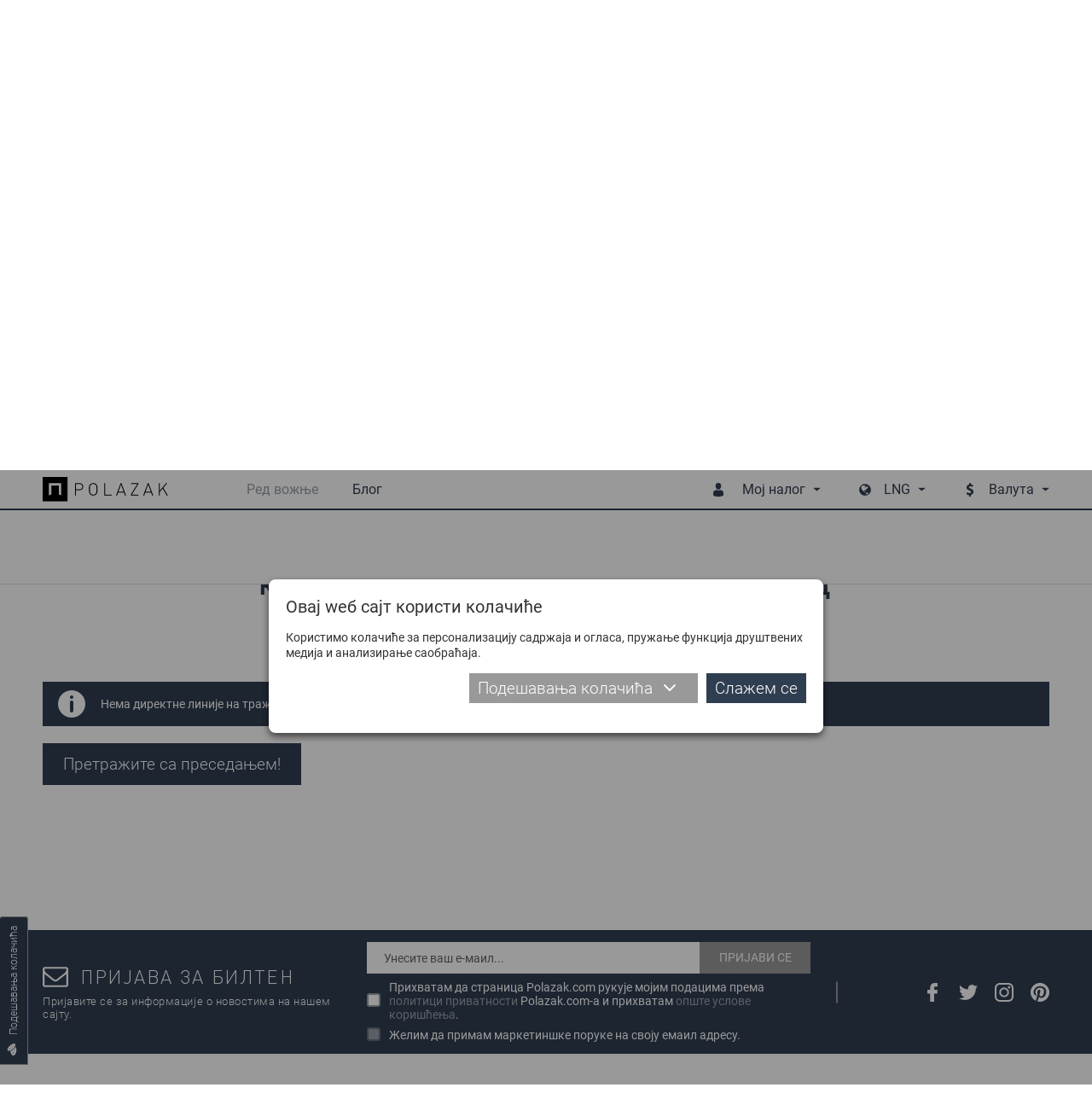

--- FILE ---
content_type: text/html; charset=utf-8
request_url: https://www.polazak.rs/ci/red-voznje/Kaona-kod-Vladimiraca-RS/Matijevac-RS/
body_size: 22462
content:
<!DOCTYPE html> <html lang="sr"> <head> <meta charset="UTF-8"> <link rel="apple-touch-icon" sizes="180x180" href="images_2018/favicons/apple-touch-icon.png?v=1.02"> <link rel="icon" type="image/png" sizes="32x32" href="images_2018/favicons/favicon-32x32.png?v=1.02"> <link rel="icon" type="image/png" sizes="16x16" href="images_2018/favicons/favicon-16x16.png?v=1.02"> <link rel="manifest" href="images_2018/favicons/site.webmanifest?v=1.02"> <link rel="mask-icon" href="images_2018/favicons/safari-pinned-tab.svg?v=1.02" color="#303e51"> <link rel="shortcut icon" href="images_2018/favicons/favicon.ico?v=1.02"> <meta name="msapplication-config" content="images_2018/favicons/browserconfig.xml?v=1.02"> <meta name="theme-color" content="#303e51"> <meta name="viewport" content="width=device-width, initial-scale=1.0, user-scalable=no" /> <base href="https://www.polazak.rs/" /> <title>Ред вожње и карте - Каона код Владимираца - Матијевац | Polazak</title> <meta name="description" content="Каона код Владимираца-Матијевац, путовање аутобусом по реду вожње превозника ." /> <link rel="schema.dcterms" href="http://purl.org/dc/terms/" /> <meta name="DC.coverage" content="Serbia" /> <meta name="DC.description" content="Polazak.rs :: Најпоузданији претраживач редова вожње, аутобуских станица, превозника и линија у домаћем и међународном саобраћају" /> <meta name="DC.format" content="text/html" /> <meta name="DC.identifier" content="http://www.polazak.rs" /> <meta name="DC.publisher" content="Polazak.rs" /> <meta name="DC.title" content="Polazak.rs :: Ажуриран аутобуски ред вожње" /> <meta name="DC.type" content="Text" /> <meta property="og:type" content="website" /> <meta property="og:title" content="Ред вожње и карте - Каона код Владимираца - Матијевац | Polazak" /> <meta property="og:site_name" content="Polazak.rs" /> <meta property="og:url" content="https://www.polazak.rs//ci/red-voznje/Kaona-kod-Vladimiraca-RS/Matijevac-RS/" /> <meta property="og:image" content="https://www.polazak.rs/images_2018/fb_default.jpg" /> <meta property="og:description" content="Каона код Владимираца-Матијевац, путовање аутобусом по реду вожње превозника ." /> <meta property="fb:app_id" content="578588615574625"/> <meta name='B-verify' content='26b1e6b760508ae099853f167ee4318f93ba8230' /> <meta name="p:domain_verify" content="e42a816e6bd5c5b69752285d0c1490d5" /> <meta name="author" content="Rail Estate d.o.o." /> <meta http-equiv="cache-control" content="Private"> <meta itemscope itemtype="http://schema.org/Website" /> <meta itemprop="name" content="Ред вожње и карте - Каона код Владимираца - Матијевац | Polazak"> <meta itemprop="description" content="Каона код Владимираца-Матијевац, путовање аутобусом по реду вожње превозника ."> <meta itemprop="image" content="https://www.polazak.rs/images_2018/fb_default.jpg"> <meta itemprop="url" content="https://www.polazak.rs//ci/red-voznje/Kaona-kod-Vladimiraca-RS/Matijevac-RS/" /> <link rel="canonical" href="https://www.polazak.rs/ci/red-voznje/Kaona-kod-Vladimiraca-RS/Matijevac-RS/" /> <link rel="alternate" href="https://www.polazak.rs/sr/" hreflang="sr" /> <link rel="alternate" href="https://www.polazak.rs/hu/" hreflang="hu" /> <link rel="alternate" href="https://www.polazak.com/en/" hreflang="en" /> <link rel="alternate" href="https://www.polazak.rs/ci/red-voznje/Kaona-kod-Vladimiraca-RS/Matijevac-RS/" hreflang="sr-rs" /> <style type="text/css">
                html{-webkit-box-sizing:border-box}button,input{overflow:visible}.slick-track:after{clear:both}.slick-loading .slick-slide,.slick-track .slick-loading .slick-track{visibility:hidden}body{-moz-osx-font-smoothing:grayscale}.slick-dots,nav ul,ul{list-style:none}.plain-text--col-2 p{-webkit-column-break-inside:avoid;break-inside:avoid}.hero__tabs{-webkit-box-orient:vertical;-webkit-box-direction:normal}.cols{display:-webkit-box;display:-ms-flexbox;display:flex;-ms-flex-wrap:wrap;flex-wrap:wrap;margin-left:-15px;margin-right:-15px}.cols--gutter-25{margin-right:-25px;margin-left:-25px}.cols--gutter-25>[class*=col-]{padding-right:25px;padding-left:25px}.col-md-6{position:relative;width:100%;min-height:1px;padding-right:15px;padding-left:15px}@media (min-width:768px){.col-md-6{-webkit-box-flex:0;-ms-flex:0 0 50%;flex:0 0 50%;max-width:50%}}*,::after,::before{background-repeat:no-repeat}::after,::before{text-decoration:inherit;vertical-align:inherit}html{box-sizing:border-box;font-family:sans-serif;line-height:1.5;-ms-text-size-adjust:100%;-webkit-text-size-adjust:100%}header,nav,section{display:block}body,button,input,select{margin:0}h1{font-size:2em}a{background-color:transparent;-webkit-text-decoration-skip:objects}strong{font-weight:bolder}img,svg{vertical-align:middle}img{border-style:none}svg{fill:currentColor}svg:not(:root){overflow:hidden}button,input,select{background-color:transparent;color:inherit;font-size:inherit;line-height:inherit}button,select{text-transform:none}[type=submit],button,html [type=button]{-webkit-appearance:button}[type=button]::-moz-focus-inner,[type=submit]::-moz-focus-inner,button::-moz-focus-inner{border-style:none;padding:0}[type=button]:-moz-focusring,[type=submit]:-moz-focusring,button:-moz-focusring{outline:ButtonText dotted 1px}[type=checkbox]{-webkit-box-sizing:border-box;box-sizing:border-box;padding:0}::-webkit-file-upload-button{-webkit-appearance:button;font:inherit}a,button,input,label,select{-ms-touch-action:manipulation;touch-action:manipulation}.slick-list,.slick-slider,.slick-track{display:block;position:relative}@-webkit-keyframes loadingRotate{from{-webkit-transform:translate3d(-50%,-50%,0) rotate(0) scale(1);transform:translate3d(-50%,-50%,0) rotate(0) scale(1)}to{-webkit-transform:translate3d(-50%,-50%,0) rotate(360deg) scale(1);transform:translate3d(-50%,-50%,0) rotate(360deg) scale(1)}}@keyframes loadingRotate{from{-webkit-transform:translate3d(-50%,-50%,0) rotate(0) scale(1);transform:translate3d(-50%,-50%,0) rotate(0) scale(1)}to{-webkit-transform:translate3d(-50%,-50%,0) rotate(360deg) scale(1);transform:translate3d(-50%,-50%,0) rotate(360deg) scale(1)}}.slick-slider{-ms-touch-action:pan-y;touch-action:pan-y}.slick-slider .slick-list,.slick-slider .slick-track{-webkit-transform:translate3d(0,0,0);transform:translate3d(0,0,0)}.slick-list{margin:0;overflow:hidden;padding:0}.slick-list:focus{outline:0}.slick-track{top:0;left:0}.slick-track:after,.slick-track:before{content:'';display:table}.slick-slide{float:left;height:100%;min-height:1px}.slick-slide img{display:block}.slick-vertical .slick-slide{display:block;height:auto}.slick-arrow.slick-hidden{display:none}.slick-arrow,.slick-dots{display:block;position:absolute}.slick-arrow{background:0 0;border:none;color:#303e51;line-height:0;opacity:1;outline:0;padding:0;top:50%;-webkit-transform:translate(0,-50%);-ms-transform:translate(0,-50%);transform:translate(0,-50%);z-index:1}.slick-arrow .icon{width:47px;height:47px}.slick-arrow:focus,.slick-arrow:hover{background:0 0;outline:0}.slick-arrow.slick-disabled{opacity:.25}.slick-prev{left:-62px}.slick-next{right:-62px}.slick-dots{margin:0;padding:0 20px;bottom:4px;text-align:center;width:100%}.slick-dots li{display:inline-block;margin:0 3px 6px;padding:0;position:relative}.slick-dots button{background:#bbb;border:0;border-radius:50%;color:transparent;display:block;outline:0;width:12px;height:12px}.slick-dots button:focus,.slick-dots button:hover{background-color:#838b97;outline:0}.slick-dots li.slick-active button{background-color:#303e51}body{color:#333}button,ul{padding:0}h1,p,ul{margin:0}*,::after,::before{-webkit-box-sizing:border-box;box-sizing:border-box}:focus{outline:0}body{background:#fff;font:500 14px Roboto,sans-serif;overflow-x:hidden;padding-top:75px;-webkit-font-smoothing:antialiased}@media (max-width:1209px){body{padding-top:50px;padding-bottom:50px}}.body-wrapper{overflow-x:hidden;width:100%}a{color:#303e51;text-decoration:none}button,input,select{font-family:Roboto,sans-serif}.icon{display:inline-block;width:16px;height:16px;vertical-align:middle}input:-webkit-autofill{background-color:#fff!important;background-image:none!important;color:#000!important}.block__title,.dropdown__item{text-transform:uppercase}@media (min-width:1210px){.desktop-hide{display:none!important}.mobile-hide{display:block}}@media (max-width:1209px){.desktop-hide{display:block}.mobile-hide{display:none!important}}.dropdown__label--with-arrow::after,.dropdown__menu::before,.loading::after{content:''}.page-wrapper{margin:0 auto;min-width:320px;max-width:1180px;padding:0 20px;position:relative}@media (min-width:1210px){.page-wrapper{padding:0;width:1180px}}.mb-0{margin-bottom:0!important}.pt-30{padding-top:30px!important}.button{background-color:#303e51;border:none;color:#fff;display:inline-block;font-size:19px;font-weight:300;line-height:25px;padding:12px 24px}.button .icon{margin-right:16px;width:16px;height:16px;-webkit-transform:translateY(-2px);-ms-transform:translateY(-2px);transform:translateY(-2px)}.button::before{border:2px solid rgba(255,255,255,.4);border-left:2px solid #fff;border-radius:50%;content:'';opacity:0;position:absolute;top:50%;right:10px;width:20px;height:20px;-webkit-transform-origin:center center;-ms-transform-origin:center center;transform-origin:center center;-webkit-transform:translate3d(-50%,-50%,0) rotate(0) scale(0);transform:translate3d(-50%,-50%,0) rotate(0) scale(0)}.dropdown,.dropdown__label{position:relative}.dropdown__label{-webkit-box-align:center;-ms-flex-align:center;align-items:center;background:0 0;border:none;color:#303e51;display:-webkit-box;display:-ms-flexbox;display:flex;font-size:16px;line-height:20px;padding:8px 14px 9px;white-space:nowrap}.dropdown__label--with-arrow{padding-right:18px}.dropdown__label--with-arrow::after{position:absolute;top:50%;right:0;-webkit-transform:translateY(-50%);-ms-transform:translateY(-50%);transform:translateY(-50%);height:0;width:0;border-left:4.5px solid transparent;border-right:4.5px solid transparent;border-top:4.5px solid #303e51}.dropdown__menu{background-color:#303e51;border:none;display:none;position:absolute;top:100%;left:50%;-webkit-transform:translateX(-50%);-ms-transform:translateX(-50%);transform:translateX(-50%);width:200px;z-index:16}.dropdown__menu::before{position:absolute;top:0;left:50%;-webkit-transform:translateX(-50%);-ms-transform:translateX(-50%);transform:translateX(-50%);height:0;width:0;border-left:3.5px solid transparent;border-right:3.5px solid transparent;border-top:3.5px solid #fff}.dropdown__menu--auto-width{width:auto}.dropdown__item{background-color:transparent;color:#fff;display:block;font-size:14px;line-height:18px;padding:8px 14px;text-align:center}.dropdown__item:first-child{padding-top:22px}.dropdown__item:last-child{padding-bottom:14px}.overlay__close{display:none}@media (max-width:1209px){.overlay__close{background-color:#303e51;border:none;display:block;padding:0;position:absolute;top:0;right:0;width:40px;height:40px;text-align:center}.overlay__close .icon{color:#fff;margin:12px;width:16px;height:16px}}.loading{min-height:120px;position:relative}.loading::after{-webkit-animation:loadingRotate 1s infinite linear;animation:loadingRotate 1s infinite linear;border:8px solid #333;border-left:8px solid #989fa8;border-radius:50%;position:absolute;top:50%;left:50%;width:100px;height:100px}.loading>*{display:none!important}@media screen and (-webkit-min-device-pixel-ratio:0){.form__control,input,select{font-size:16px}}.form{width:100%}.form__item{margin-bottom:20px;position:relative}.form__icon{color:#999;position:absolute;top:50%;left:30px;-webkit-transform:translate(-50%,-50%);-ms-transform:translate(-50%,-50%);transform:translate(-50%,-50%);z-index:1}.form__control{position:relative}.form__icon .icon{width:20px;height:20px}.form__label{color:#333;display:block;font-size:14px;line-height:22px;margin-bottom:4px;width:100%}.form__label--field{margin-bottom:0;padding:14px 0}@media (max-width:767px){.form__icon{left:28px}.form__label--field{padding:9px 0}}.form__control{background:#fff;border:1px solid #ccc;color:#333;font-size:16px;font-weight:300;padding:0 16px;width:100%;height:50px}.form__control::-webkit-input-placeholder{color:#333}.form__control::-moz-placeholder{color:#333}.form__control:-moz-placeholder{color:#333}.form__control:-ms-input-placeholder{color:#333}@media (max-width:767px){.form__control{font-size:14px;height:40px;padding:0 16px}}.form__control--with-icon{padding-left:52px}.form input[type=checkbox]{vertical-align:middle}@media (max-width:767px){.form__control--with-icon{padding-left:48px}.form__item{margin-bottom:14px}}.block{padding-top:calc(30px + 40 * ((100vw - 320px)/ 890));padding-bottom:calc(30px + 40 * ((100vw - 320px)/ 890))}@media (max-width:320px){.block{padding-top:30px;padding-bottom:30px}}@media (min-width:1210px){.block{padding-top:70px;padding-bottom:70px}}.block__title{color:#303e51;font-size:calc(20px + 8 * ((100vw - 320px)/ 890));font-weight:800;letter-spacing:calc(2.1px + .7 * ((100vw - 320px)/ 890));line-height:1.2;margin-bottom:calc(1.5em + .8 * ((100vw - 320px)/ 890));text-align:center}@media (max-width:320px){.block__title{font-size:20px;letter-spacing:2.1px;margin-bottom:1.5em}}@media (min-width:1210px){.block__title{font-size:28px;letter-spacing:2.8px;margin-bottom:2.3em}}.block__title-text{display:inline-block;font-family:inherit;font-size:inherit;font-weight:inherit;position:relative}.plain-text{color:#303e51;font-size:calc(14px + 2 * ((100vw - 320px)/ 890));line-height:1.44}@media (max-width:320px){.plain-text{font-size:14px}}@media (min-width:1210px){.plain-text{font-size:16px}}.plain-text--col-2{-webkit-columns:560px 2;columns:560px 2;-webkit-column-gap:48px;column-gap:48px}.plain-text>*{margin-bottom:23px}.plain-text>:last-child{margin-bottom:0;padding-bottom:0}.plain-text--text-justify p{text-align:justify}.plain-text strong{font-size:18px;font-weight:800}@media (min-width:1210px){.header{background-color:#fff;position:fixed;top:0;left:0;width:100%;z-index:10}.header::after{background-color:#303e51;content:'';position:absolute;bottom:3px;left:0;width:100%;height:2px}.header .page-wrapper{-webkit-box-align:center;-ms-flex-align:center;align-items:center;display:-webkit-box;display:-ms-flexbox;display:flex;height:75px;padding-bottom:5px}.header__logo{display:block;width:153px;height:30px}.header__logo img{display:block;max-width:100%;max-height:100%}.header__badge{display:none}.header__mobile-dropdown,.header__mobile-wrapper{display:-webkit-box;display:-ms-flexbox;display:flex}.header__menu{color:#303e51;margin-left:auto}.header__menu--currencies,.header__menu--languages{margin-left:30px}.header__menu-label{color:#303e51;font-size:16px;line-height:20px;padding-top:25px;padding-bottom:25px;position:relative}.header__menu-label .icon{margin-right:20px;width:16px;height:16px}.header__menu-dropdown{padding:14px 0 6px}}@media (max-width:1209px){.header{background-color:#fff;border-bottom:1px solid #ddd;position:fixed;top:0;left:0;width:100%;z-index:10}.header .page-wrapper{-webkit-box-align:center;-ms-flex-align:center;align-items:center;display:-webkit-box;display:-ms-flexbox;display:flex;height:50px;-webkit-box-pack:center;-ms-flex-pack:center;justify-content:center}.header__logo img{height:30px}.header__badge{background-color:transparent;border:none;color:#303e51;height:50px;padding:11px;text-align:center}.header__badge--nav{padding:10px 14px;position:absolute;top:0;left:0}.header__badge--nav-right{padding:10px 7px;position:absolute;top:0;right:0}.header__badge .icon{width:22px;height:22px}.header__mobile-dropdown{background-color:rgba(48,62,81,.97);position:absolute;top:0;right:0;width:100%}.header__menu{background-color:transparent;display:-webkit-box;display:-ms-flexbox;display:flex;-webkit-box-pack:end;-ms-flex-pack:end;justify-content:flex-end}.header__menu--languages{margin-top:4px}.header__menu-label{display:none}.header__menu-dropdown{background-color:transparent;display:-webkit-box!important;display:-ms-flexbox!important;display:flex!important;-ms-flex-wrap:wrap;flex-wrap:wrap;opacity:1!important;position:static;-webkit-transform:translateX(0);-ms-transform:translateX(0);transform:translateX(0)}.header__menu-dropdown::before{display:none}.header__menu-dropdown .dropdown__item{-webkit-box-align:center;-ms-flex-align:center;align-items:center;display:-webkit-box;display:-ms-flexbox;display:flex;text-transform:none}.header__menu-dropdown .dropdown__item:first-child{padding-top:8px}.header__menu-dropdown .dropdown__item:last-child{padding-bottom:8px}}@media (min-width:1210px){.nav,.nav-wrapper{display:-webkit-box;display:-ms-flexbox}.nav-wrapper{-webkit-box-align:center;-ms-flex-align:center;align-items:center;display:flex}.nav{display:flex;margin-left:66px}.nav>ul{display:-webkit-box;display:-ms-flexbox;display:flex}.nav>ul>li{margin:0 20px;position:relative}.nav>ul>li>a{color:#303e51;display:block;font-size:16px;line-height:20px;padding:25px 0;position:relative}.nav>ul>li.selected>a{color:#989fa8}.nav .subnav,.nav>ul>li .icon{display:none}.nav .subnav{background-color:#303e51;min-width:140px;position:absolute;top:100%;left:50%;-webkit-transform:translateX(-50%);-ms-transform:translateX(-50%);transform:translateX(-50%);width:100%;z-index:20}.nav .subnav::before{content:'';position:absolute;top:0;left:50%;-webkit-transform:translateX(-50%);-ms-transform:translateX(-50%);transform:translateX(-50%);height:0;width:0;border-left:3.5px solid transparent;border-right:3.5px solid transparent;border-top:3.5px solid #fff}.nav .subnav a,.nav .subnav li{position:relative}.nav .subnav li:first-child>a{padding-top:22px}.nav .subnav li:last-child>a{padding-bottom:22px}.nav .subnav a{background-color:transparent;color:#fff;display:block;font-size:14px;line-height:18px;padding:8px 10px;text-align:center;text-transform:uppercase}}@media (max-width:1209px){.nav-overlay.nav-overlay{background-color:transparent;display:none;top:50px;bottom:0;height:auto}.nav-overlay.nav-overlay .overlay__close{display:none}.nav-wrapper{background-color:rgba(48,62,81,.97);max-width:405px;padding:8px 0;overflow-y:auto;width:68%;height:100%}.nav ul>li{display:block}.nav ul>li>a{-webkit-box-align:center;-ms-flex-align:center;align-items:center;border:none;color:#fff;display:-webkit-box;display:-ms-flexbox;display:flex;font-size:16px;font-weight:300;line-height:20px;padding:8px 14px;position:relative;text-align:left;width:100%}.nav ul>li .icon{padding:0 15px 0 0;width:54px}}@media (max-width:1209px) and (min-width:420px){.nav ul>li .icon{padding:0 29px 0 14px;width:82px}}@media (max-width:1209px){.nav ul>li.selected>a{background-color:#fff;color:#303e51}.nav .subnav{border:none;display:none;width:100%}.nav .subnav li{width:100%}.nav .subnav li a{padding-left:82px}.nav-right-overlay.nav-right-overlay{background-color:transparent;display:none;top:50px;bottom:0;height:auto}}.cookies__text{margin-bottom:10px;font-size:14px;line-height:18px}@media (max-width:539px){.cookies__text{font-size:13px;line-height:17px;margin-bottom:2px}}.cookies__tab-link--right{margin-left:auto}.cookies__details{display:none;margin-top:10px}.cookies__tabs-header{display:-webkit-box;display:-ms-flexbox;display:flex;-ms-flex-wrap:wrap;flex-wrap:wrap;margin-bottom:5px}.cookies__tab-link{color:#303e51;padding:5px 10px;position:relative;width:50%}.cookies__tab-link--selected{background-color:#fff;border:1px solid #aaa}@media (min-width:1024px){.cookies__tabs-header{border-bottom:1px solid #aaa;margin-bottom:0}.cookies__tab-link--selected{border-width:1px 1px 0}.cookies__tab-link--selected::after{background-color:#fff;content:'';position:absolute;bottom:-1px;left:0;width:100%;height:1px}}@media (min-width:540px){.cookies__tab-link{width:33.3333%}}.cookies__tabs{background-color:#fff;border:1px solid #aaa}@media (min-width:1024px){.cookies__tab-link{padding:10px 14px;width:auto}.cookies__tabs{border-width:0 1px 1px}}.cookies__tab{display:none;max-height:200px;overflow:auto;padding:10px 15px}.cookies__tab .plain-text{color:#333;line-height:22px}.cookies__tab .plain-text>*{margin-bottom:10px}.cookies__tab .plain-text>:last-child{margin-bottom:0;padding-bottom:0}.cookies__updated{margin-top:10px;text-align:right}.cookies__show-panel{-webkit-box-align:center;-ms-flex-align:center;align-items:center;border:1px solid #989fa8;border-width:1px 1px 1px 0;border-radius:0 3px 3px 0;display:-webkit-box;display:-ms-flexbox;display:flex;font-size:12px;line-height:16px;padding:8px 10px;position:fixed;bottom:60px;left:0;z-index:9}.cookies__show-panel .icon{margin-left:0;margin-right:10px;width:14px;height:14px}@media (min-width:1210px){.cookies__show-panel{border-width:0 1px 1px;-webkit-transform-origin:top left;-ms-transform-origin:top left;transform-origin:top left;-webkit-transform:rotate(-90deg) translateX(-70px);-ms-transform:rotate(-90deg) translateX(-70px);transform:rotate(-90deg) translateX(-70px)}}@media (max-width:1209px){.cookies__show-panel{padding:6px 4px 4px 2px;bottom:27px}.cookies__show-panel .icon{margin-right:0}.cookies__show-panel-text{display:none}}.cookies__list{display:-webkit-box;display:-ms-flexbox;display:flex;-ms-flex-wrap:wrap;flex-wrap:wrap;margin-bottom:-14px}.destinations__param:last-child .destinations__param-key,.destinations__param:last-child .destinations__param-value,.hero__tab{border-bottom:none}.hero__wrapper{display:-webkit-box;display:-ms-flexbox}.cover{position:relative}.cover__bg{position:absolute;top:0;left:0;width:100%;height:528px}.cover__bg img{display:block;-o-object-fit:cover;object-fit:cover;font-family:"object-fit: cover";width:100%;height:100%}.hero__tab,.hero__title{font-family:DinPro,sans-serif;text-transform:uppercase}@media (max-width:1209px){.cover__bg{height:160px}}.hero{padding:100px 0;position:relative}.hero__title{color:#303e51;font-size:20px;font-weight:800;letter-spacing:2px;line-height:26px;margin-bottom:25px;text-align:center;width:100%}@media (min-width:768px){.hero__title{display:none}}.hero__wrapper{background-color:#fff;display:flex}.hero__tab,.hero__tabs{display:-webkit-box;display:-ms-flexbox}.hero__tabs{display:flex;-ms-flex-direction:column;flex-direction:column;-webkit-box-pack:center;-ms-flex-pack:center;justify-content:center;margin-bottom:0;padding:10px 40px 10px 10px;width:27.62712%}.hero__tab{-webkit-box-align:center;-ms-flex-align:center;align-items:center;background-color:#303e51;color:#fff;display:flex;-webkit-box-pack:center;-ms-flex-pack:center;justify-content:center;font-size:17px;font-weight:500;line-height:21px;margin:0 0 1px;padding:40px 15px}.destinations__params,.hero__content{-webkit-box-align:center;display:-webkit-box;display:-ms-flexbox}.hero__tab--selected{background-color:#fff;color:#303e51}.hero__content{-ms-flex-align:center;align-items:center;display:flex;margin-left:auto;padding:30px 50px 30px 0;width:72.37288%}.hero__form{width:auto}.hero__form .form__item{margin-bottom:40px}.hero__switch{color:#aaa;position:absolute;top:50%;right:-35px;-webkit-transform:translateY(-50%);-ms-transform:translateY(-50%);transform:translateY(-50%);z-index:1}.hero__switch .icon{width:19px;height:19px}.hero__button{width:100%}@media (max-width:1209px){.hero{padding-top:140px;padding-bottom:30px}.hero .page-wrapper{padding-top:35px}.hero__tabs{display:none}.hero__content{padding:20px 20px 0;width:100%}.hero__form .form__item{margin-bottom:10px}}@media (max-width:767px){.hero{padding-top:130px}.hero .page-wrapper{padding-top:35px}.hero__content{display:-webkit-box!important;display:-ms-flexbox!important;display:flex!important;-ms-flex-wrap:wrap;flex-wrap:wrap;-webkit-box-pack:center;-ms-flex-pack:center;justify-content:center}.hero__form{max-width:90%}.hero__switch{top:calc(100% + 5px);right:-25px;-webkit-transform:translateY(-50%) rotate(90deg);-ms-transform:translateY(-50%) rotate(90deg);transform:translateY(-50%) rotate(90deg)}.hero__cb{margin-bottom:6px!important;text-align:center}}@media (max-width:419px){.hero__form{max-width:none}}.destinations__list{margin:0 -25px}.destinations__item{margin:0 25px;position:relative}.destinations__image{position:relative;width:360px;height:213px}.destinations__image img{display:block;-o-object-fit:cover;object-fit:cover;font-family:"object-fit: cover";width:100%;height:100%}.destinations__image--no-pic{background-color:#eee}.destinations__image--no-pic img{-o-object-fit:scale-down;object-fit:scale-down;font-family:"object-fit: scale-down"}.destinations__cart,.destinations__price{font-family:DinPro,sans-serif}.destinations__params{-ms-flex-align:center;align-items:center;background-color:rgba(48,62,81,.9);display:flex;-ms-flex-wrap:wrap;flex-wrap:wrap;opacity:0;padding:15px 30px;position:absolute;top:0;left:0;width:100%;height:100%}.destinations__content,.destinations__param{-webkit-box-align:center;display:-webkit-box;display:-ms-flexbox}.destinations__param{-ms-flex-align:center;align-items:center;color:#fff;display:flex;font-size:14px;font-weight:300;line-height:18px;width:100%}.destinations__param-key,.destinations__param-value{border-bottom:1px solid #888;padding:6px 0}.destinations__param-key{-webkit-box-flex:0;-ms-flex:0 0 98px;flex:0 0 98px}.destinations__param-value{-webkit-box-flex:0;-ms-flex:0 0 192px;flex:0 0 192px;margin-left:auto}.destinations__content{-ms-flex-align:center;align-items:center;background-color:#f7f7f7;display:flex}.destinations__to-cart{display:-webkit-box;display:-ms-flexbox}.destinations__location{padding:10px 16px;width:232px}.destinations__to{color:#303e51;font-size:16px;font-weight:800;line-height:24px;padding:3px 0;text-transform:uppercase}.destinations__from{color:#999;font-size:14px;font-weight:300;line-height:20px;padding:3px 0}.destinations__from .icon{margin-right:10px;width:16px;height:16px}.destinations__cart{background-color:#303e51;color:#fff;margin-left:auto;padding:20px 22px;text-align:right}.destinations__price{color:#fff;font-size:15px;font-weight:800;margin-bottom:10px;text-transform:uppercase}.destinations__price span{font-weight:300}.destinations__to-cart{-webkit-box-align:center;-ms-flex-align:center;align-items:center;border:none;display:flex;font-size:13px;font-weight:300;text-transform:uppercase}.destinations__to-cart .icon{margin-right:10px;width:12px;height:12px}
    </style> <link rel="preload" href="fonts/roboto-bold.woff2" as="font" type="font/woff2" crossorigin="anonymous"> <link rel="preload" href="css_2018/main.min.css?v=1.44" as="style" onload="this.rel='stylesheet'" /> <noscript> <link rel="stylesheet" href="css_2018/main.min.css?v=1.44" /> </noscript> <script>
    /*! loadCSS. [c]2017 Filament Group, Inc. MIT License */
    !function(a){"use strict";var b=function(b,c,d){function e(a){return h.body?a():void setTimeout(function(){e(a)})}function f(){i.addEventListener&&i.removeEventListener("load",f),i.media=d||"all"}var g,h=a.document,i=h.createElement("link");if(c)g=c;else{var j=(h.body||h.getElementsByTagName("head")[0]).childNodes;g=j[j.length-1]}var k=h.styleSheets;i.rel="stylesheet",i.href=b,i.media="only x",e(function(){g.parentNode.insertBefore(i,c?g:g.nextSibling)});var l=function(a){for(var b=i.href,c=k.length;c--;)if(k[c].href===b)return a();setTimeout(function(){l(a)})};return i.addEventListener&&i.addEventListener("load",f),i.onloadcssdefined=l,l(f),i};"undefined"!=typeof exports?exports.loadCSS=b:a.loadCSS=b}("undefined"!=typeof global?global:this);
    /*! loadCSS rel=preload polyfill. [c]2017 Filament Group, Inc. MIT License */
    !function(a){if(a.loadCSS){var b=loadCSS.relpreload={};if(b.support=function(){try{return a.document.createElement("link").relList.supports("preload")}catch(b){return!1}},b.poly=function(){for(var b=a.document.getElementsByTagName("link"),c=0;c<b.length;c++){var d=b[c];"preload"===d.rel&&"style"===d.getAttribute("as")&&(a.loadCSS(d.href,d,d.getAttribute("media")),d.rel=null)}},!b.support()){b.poly();var c=a.setInterval(b.poly,300);a.addEventListener&&a.addEventListener("load",function(){b.poly(),a.clearInterval(c)}),a.attachEvent&&a.attachEvent("onload",function(){a.clearInterval(c)})}}}(this);
    </script> </head> <body class="desktop-view"> <div class="body-wrapper js-body-wrapper"> <header class="header"> <div class="page-wrapper"> <button type="button" class="header__badge header__badge--nav js-toggle-mobile-nav"><svg class="icon icon--menu"><title>Meni</title><use xlink:href="images_2018/icons.svg?v=1.04#menu"></use></svg></button> <a href="./ci/" class="header__logo"> <img src="images_2018/polazak_logo.svg" alt="Polazak" /> </a> <div class="mobile-overlay nav-overlay js-nav-overlay"> <button type="button" class="overlay__close js-overlay-close"><svg class="icon icon--cross"><title>Zatvaranje</title><use xlink:href="images_2018/icons.svg?v=1.04#cross"></use></svg></button> <div class="nav-wrapper js-nav-wrapper"> <nav class="nav js-nav"> <ul> <li class="js-mobile-nav-item selected"><a href="./ci/"><svg class="icon icon--search"><use xlink:href="images_2018/icons.svg?v=1.04#search"></use></svg>Ред вожње</a></li> <li class="desktop-hide js-mobile-nav-item"><a href="./ci/stanice/"><svg class="icon icon--pin"><use xlink:href="images_2018/icons.svg?v=1.04#pin"></use></svg>Станице</a></li> <li class="desktop-hide js-mobile-nav-item"><a href="./ci/prevoznici/"><svg class="icon icon--briefcase"><use xlink:href="images_2018/icons.svg?v=1.04#briefcase"></use></svg>Превозници</a></li> <li class="desktop-hide js-mobile-nav-item"><a href="javascript: void(0);" class="js-trigger-modal" data-modal-href="index.php?p=login"><svg class="icon icon--key"><use xlink:href="images_2018/icons.svg?v=1.04#key"></use></svg>Пријављивање</a></li> <li class="desktop-hide js-mobile-nav-item"><a href="javascript: void(0);" class="js-trigger-modal" data-modal-href="index.php?p=registration"><svg class="icon icon--user-plus"><use xlink:href="images_2018/icons.svg?v=1.04#user-plus"></use></svg>Регистрација</a></li> <li class="js-mobile-nav-item"><a href="./ci/blog/"><svg class="icon icon--script"><use xlink:href="images_2018/icons.svg?v=1.04#script"></use></svg>Блог</a></li> <li class="desktop-hide js-mobile-nav-item"><a href="./ci/a/O-nama/"><svg class="icon icon--blog"><use xlink:href="images_2018/icons.svg?v=1.04#blog"></use></svg>О нама</a></li> <li class="mobile-show js-mobile-nav-item"><a href="./ci/a/Kontakt/"><svg class="icon icon--mail"><use xlink:href="images_2018/icons.svg?v=1.04#mail"></use></svg>Контакт</a></li> <li class="desktop-hide js-mobile-nav-item"><a href="./ci/a/Uslovi-koriscenja/"><svg class="icon icon--copy"><use xlink:href="images_2018/icons.svg?v=1.04#copy"></use></svg>Услови коришћења</a></li> <li class="desktop-hide js-mobile-nav-item"><a href="./ci/a/Politika-privatnosti/"><svg class="icon icon--padlock"><use xlink:href="images_2018/icons.svg?v=1.04#padlock"></use></svg>Политика приватности</a></li> <li class="desktop-hide mobile-hide"> <a href="javascript:void(0);">Informacije o zaštiti privatnosti</a> <div class="subnav js-subnav"> <ul> <li><a href="./ci/a/Uslovi-koriscenja/">Услови коришћења</a></li> <li><a href="./ci/a/Politika-privatnosti/">Политика приватности</a></li> </ul> </div> </li> </ul> </nav> </div> </div> <div class="header__menu dropdown js-dropdown-toggle mobile-hide"> <a href="javascript: void(0);" class="header__menu-label dropdown__label dropdown__label--with-arrow"><svg class="icon icon--user"><use xlink:href="images_2018/icons.svg?v=1.04#user"></use></svg>Мој налог</a> <div class="header__menu-dropdown dropdown__menu js-dropdown-menu"> <a href="javascript:void(0);" class="dropdown__item js-trigger-modal" data-modal-href="index.php?p=login">Пријављивање</a> <a href="javascript:void(0);" class="dropdown__item js-trigger-modal" data-modal-href="index.php?p=registration">Регистрација</a> </div> </div> <div class="mobile-overlay header__mobile-wrapper nav-right-overlay js-nav-right-overlay"> <div class="header__mobile-dropdown js-nav-right"> <div class="header__menu header__menu--languages dropdown js-dropdown-toggle"> <div class="header__menu-label dropdown__label dropdown__label--with-arrow"><svg class="icon icon--globe"><use xlink:href="images_2018/icons.svg?v=1.04#globe"></use></svg>LNG</div> <div class="header__menu-dropdown dropdown__menu dropdown__menu--auto-width js-dropdown-menu"> <a href="https://www.polazak.rs/sr/" class="dropdown__item header__menu-item flag flag-sr">Srpski</a> <a href="https://www.polazak.rs/hu/" class="dropdown__item header__menu-item flag flag-hu">Magyar</a> <a href="https://www.polazak.com/en/" class="dropdown__item header__menu-item flag flag-en">English</a> <a href="https://www.polazak.rs/ci/" class="dropdown__item header__menu-item header__menu-item--selected flag flag-ci">Српски</a> </div> </div> <div class="header__menu header__menu--currencies dropdown js-dropdown-toggle"> <div class="header__menu-label dropdown__label dropdown__label--with-arrow"><svg class="icon icon--dollar"><use xlink:href="images_2018/icons.svg?v=1.04#dollar"></use></svg>Валута</div> <div class="header__menu-dropdown dropdown__menu dropdown__menu--auto-width js-dropdown-menu"> <a href="javascript:void(0);" id="exchange_RSD" class="dropdown__item header__menu-item header__menu-item--selected js-change-rate">RSD</a> <a href="javascript:void(0);" id="exchange_EUR" class="dropdown__item header__menu-item js-change-rate">EUR</a> <a href="javascript:void(0);" id="exchange_CHF" class="dropdown__item header__menu-item js-change-rate">CHF</a> <a href="javascript:void(0);" id="exchange_USD" class="dropdown__item header__menu-item js-change-rate">USD</a> </div> </div> </div> </div> <button type="button" class="header__badge header__badge--nav-right js-toggle-mobile-nav-right"><svg class="icon icon--menu-dots"><title>Meni</title><use xlink:href="images_2018/icons.svg?v=1.04#menu-dots"></use></svg></button> </div> </header> <div class="hero cover"> <div class="cover__bg js-cover-holder"> <picture> <img src="images_2018/blank.png" data-image-src="./images_2018/default_cover.jpg" alt="Polazak.rs" /> </picture> </div> <div class="cover__title cover__title--home">Интернет продаја аутобуских карата за целу Европу</div> <div class="cover__subtitle">ПОДРШКА СТУДЕНТИМА!</div> <div class="page-wrapper" data-scroll="js-search-holder"> <div class="hero__wrapper"> <div class="hero__tabs tabs js-tabs"> <a href="./ci/" class="hero__tab hero__tab--selected">Ред вожње</a> <a href="./ci/prevoznici/" class="hero__tab">Превозници</a> <a href="./ci/stanice/" class="hero__tab">Станице</a> </div> <div class="hero__content"> <div class="hero__title">Претрага</div> <form action="search_results.php" method="post" class="form hero__form cols cols--gutter-25 js-main-search"> <div class="col-md-6"> <div class="form__item js-s-holder" data-scroll="js-from-select"> <select name="from_data" id="from" class="form__control js-select-fromto js-required js-select2-hook" data-theme="default search-select" data-placeholder="Полазак / Од"> <option value=""></option> <option value="105596_all" selected="selected" data-city="105596" data-city_name="Каона код Владимираца" data-city_url="Kaona-kod-Vladimiraca-RS" data-label="Каона код Владимираца (RS)" data-station="" data-station_name="" data-station_url="" data-sclass="">Каона код Владимираца (RS)</option> </select> <div class="hero__switch js-dest-switch"><svg class="icon icon--switch"><use xlink:href="images_2018/icons.svg?v=1.04#switch"></use></svg></div> <div class="form__icon"> <svg class="icon icon--pin"><use xlink:href="images_2018/icons.svg?v=1.04#pin"></use></svg> </div> </div> </div> <div class="col-md-6"> <div class="form__item js-s-holder" data-scroll="js-to-select"> <select name="to_data" id="to" class="form__control js-select-fromto js-required js-select2-hook" data-theme="default search-select" data-placeholder="Одредиште / До"> <option value=""></option> <option value="794_all" selected="selected" data-city="794" data-city_name="Матијевац" data-city_url="Matijevac-RS" data-label="Матијевац (RS)" data-station="" data-station_name="" data-station_url="" data-sclass="">Матијевац (RS)</option> </select> <div class="form__icon"> <svg class="icon icon--flag"><use xlink:href="images_2018/icons.svg?v=1.04#flag"></use></svg> </div> </div> </div> <div class="col-md-6"> <div class="form__item"> <div class="form__icon"> <svg class="icon icon--calendar"><use xlink:href="images_2018/icons.svg?v=1.04#calendar"></use></svg> </div> <input type="text" name="date" id="date" class="form__control form__control--with-icon js-main-datepicker js-required js-input-hook" placeholder="Датум (одлазак)" /> </div> </div> <div class="col-md-6 desktop-show js-advanced"> <div class="form__item"> <div class="form__icon"> <svg class="icon icon--clock"><use xlink:href="images_2018/icons.svg?v=1.04#clock"></use></svg> </div> <input type="text" name="time" id="time" class="form__control form__control--with-icon js-timepicker js-required js-input-hook" placeholder="Време" /> </div> </div> <div class="col-md-6 desktop-show js-advanced"> <div class="form__item hero__cb mb-0"> <label class="form__label form__label--field pt-0"> <input type="checkbox" name="direct_only" id="direct-only" value="false" /> Са преседањем
                            </label> </div> <div class="form__item hero__cb mb-0"> <label class="form__label form__label--field pt-0"> <input type="checkbox" name="tonly" id="tonly" value="yes" /> Само родаја карата
                            </label> </div> </div> <div class="col-md-6"> <div class="form__item mb-0"> <button type="submit" class="button hero__button"><svg class="icon icon--search"><use xlink:href="images_2018/icons.svg?v=1.04#search"></use></svg>Претрага</button> </div> </div> <div class="col-md-6 mobile-show"> <div class="form__item hero__cb"> <label class="form__label form__label--field"> <a href="javascript:void(0);" class="js-toggle-advanced">Напредна претрага</a> </label> </div> </div> </form> </div> </div> </div> </div> <div class="js-main-content" data-scroll="js-main-content"> <style type="text/css">
    .results__time small {
        font-size: 70%;
    }
</style> <div id="change-the-bg" class="hidden">./images_2018/default_cover.jpg</div> <div class="block__title block__title--fixed block__title--invisible js-block-title-master"> <div class="block__title-text"></div> <div class="block__title-note"></div> </div> <section class="block results"> <div class="page-wrapper"> <header class="block__title"> <h1 class="block__title-text">Каона код Владимираца - Матијевац</h1> <div class="block__title-note">19.01.2026.</div> </header> <div class="sys-msg"><svg class="icon icon--info"><use xlink:href="images_2018/icons.svg?v=1.04#info"></use></svg>
                    Нема директне линије на траженој релацији.                </div> <div class=""> <button type="button" class="button js-transfer-search mr-10">Претражите са преседањем!</button> </div> </div> </section> </div> <section class="block mobile-hide pt-30"> <div class="page-wrapper"> </div> </section> <section class="newsletter-block mobile-hide"> <div class="page-wrapper"> <div class="newsletter-text"> <header class="newsletter-text__title"> <h1><svg class="icon icon--email"><use xlink:href="images_2018/icons.svg?v=1.04#email"></use></svg>Пријава за билтен</h1> </header> <div class="newsletter-text__content">Пријавите се за информације о новостима на нашем сајту.</div> </div> <form action="" method="post" id="newsletter-form" class="newsletter-form"> <input type="text" name="nl_email" class="newsletter-form__field js-required js-input-hook" placeholder="Унесите ваш е-маил..." /> <button type="submit" class="button">Пријави се</button> <label class="newsletter-form__cb"> <input type="checkbox" name="accept_aggreement" value="1" id="footer_newsletter_ready" /> <span class="newsletter-form__cb-label">Прихватам да страница Polazak.com рукује мојим подацима према <a href='./ci/a/Politika-privatnosti/' target='_blank' class='tos-link'>политици приватности</a> Polazak.com-а и прихватам <a href='./ci/a/Uslovi-koriscenja/' target='_blank' class='tos-link'>опште услове коришћења</a>.</span> </label> <label class="newsletter-form__cb"> <input type="checkbox" name="accept_marketing" value="1" id="footer_marketing" disabled="disabled" /> <span class="newsletter-form__cb-label">Желим да примам маркетиншке поруке на своју емаил адресу.</span> </label> </form> <div class="social"> <a href="https://www.facebook.com/polazakCom/" class="social__icon" target="_blank"> <svg class="icon icon--facebook"><title>Facebook</title><use xlink:href="images_2018/icons.svg?v=1.04#facebook"></use></svg> </a> <a href="https://twitter.com/Polazak" class="social__icon" target="_blank"> <svg class="icon icon--twitter"><title>Twitter</title><use xlink:href="images_2018/icons.svg?v=1.04#twitter"></use></svg> </a> <a href="https://www.instagram.com/polazak/" class="social__icon" target="_blank"> <svg class="icon icon--instagram"><title>Instagram</title><use xlink:href="images_2018/icons.svg?v=1.04#instagram"></use></svg> </a> <a href="https://www.pinterest.com/polazak/" class="social__icon" target="_blank"> <svg class="icon icon--pinterest"><title>Pinterest</title><use xlink:href="images_2018/icons.svg?v=1.04#pinterest"></use></svg> </a> </div> </div> </section> <footer class="footer mobile-hide"> <div class="footer__top"> <div class="page-wrapper"> <div class="footer__cols"> <div class="footer__col footer__col--about"> <a href="./ci/" class="footer__logo"> <img src="images_2018/polazak_logo.svg" alt="Polazak" /> </a> <div class="footer__content"> <div class="footer__text plain-text plain-text--text-justify"> <p>
	Највећа база података - ред вожње Србије у унутрашњем и међународном аутобуском и железничком превозу. Полазак је обједињени претраживач свих превозника који нуди ред вожње аутобуса и железничког превоза унутрашњег и међународног саобраћаја Србије.</p> </div> <img src="images_2018/cards.png" alt="" class="mt-15" /> </div> </div> <div class="footer__col footer__col--menu"> <div class="footer__title"><span>Menu</span></div> <ul class="footer__content footer__list"> <li class="footer__list-item"><a href="./">Ред вожње</a></li> <li class="footer__list-item"><a href="./ci/a/O-nama/">О нама</a></li> <li class="footer__list-item"><a href="./ci/a/Partneri/">Партнери</a></li> <li class="footer__list-item"><a href="./ci/a/Kontakt/">Контакт</a></li> <li class="footer__list-item"><a href="./ci/a/Vidzet/">Виџет</a></li> <li class="footer__list-item"><a href="./ci/a/Uslovi-koriscenja/">Услови коришћења</a></li> <li class="footer__list-item"><a href="./ci/a/Politika-privatnosti/">Политика приватности</a></li> <li class="footer__list-item"><a href="./ci/a/Cesta-pitanja/">Честа питања</a></li> <li class="footer__list-item"><a href="./ci/Nase-usluge/">Наше услуге</a></li> </ul> </div> <div class="footer__col footer__col--blog"> <div class="footer__title"><span>Блог</span></div> <div class="footer__content"> <div class="footer__blog"> <a href="./ci/blog/CEKAM-S-NEKOM-CEZNJOM-NA-SVIJETLA-TVOJA-SARAJEVO-LJUBAVI-MOJA/" class="footer__blog-item"> <img src="images_2018/default_pic.png" alt=".. ЧЕКАМ С НЕКОМ ЧЕЗЊОМ НА СВИЈЕТЛА ТВОЈА, САРАЈЕВО ЉУБАВИ МОЈА .." class="footer__blog-image footer__blog-image--no-pic" /> </a> <a href="./ci/blog/Нови превозници на нашем порталу за дестинације из Босне и Херцеговине до Србије и других дестинација - ТЕМПОТУРИСТ доо, БОСНАЕXПРЕС доо, БОЧАЦ ТОУРС доо; ГОЛУБИЋ доо, НЕОБАС доо; ЗАМ ТОУРС доо; ТОУРИСТ KОМПАНИ доо и МРКОЊИЋ ЕКСПРЕС доо/" class="footer__blog-item"> <img src="files/other/2025.03.24.10.59.09_RS prevoznici_s.jpg" alt="Нови превозници на нашем порталу за дестинације из Босне и Херцеговине до Србије и других дестинација - ТЕМПОТУРИСТ доо, БОСНАЕXПРЕС доо, БОЧАЦ ТОУРС доо; ГОЛУБИЋ доо, НЕОБАС доо; ЗАМ ТОУРС доо; ТОУРИСТ KОМПАНИ доо и МРКОЊИЋ ЕКСПРЕС доо" class="footer__blog-image" /> </a> <a href="./ci/blog/REPUBLIKA-SRPSKA-TRADICIJOM-I-PRIRODNIM-LEPOTAMA-POZIVA-VAS-DA-IH-OTKRIJETE/" class="footer__blog-item"> <img src="files/other/2025.03.19.13.08.24_Picture1_s.jpg" alt="РЕПУБЛИКА СРПСКА ТРАДИЦИЈОМ И ПРИРОДНИМ ЛЕПОТАМА ПОЗИВА ВАС ДА ИХ ОТКРИЈЕТЕ" class="footer__blog-image" /> </a> <a href="./ci/blog/Novi-prevoznici-na-nasem-portalu-za-destinacije-unutar-Srbije-SOLARIS-TURS-ODZACI-i-APATIN-TRANS-APATIN/" class="footer__blog-item"> <img src="files/other/2025.03.24.12.35.17_sa_s.jpg" alt="Нови превозници на нашем порталу за дестинације унутар Србије – СОЛАРИС ТУРС ОЏАЦИ и АПАТИН ТРАНС АПАТИН" class="footer__blog-image" /> </a> <a href="./ci/blog/NOVA-GLAVNA-AUTOBUSKA-STANICA-U-BEOGRADU/" class="footer__blog-item"> <img src="files/other/2025.01.23.15.34.28_SLIKA BAS_s.jpg" alt="НОВА ГЛАВНА АУТОБУСКА СТАНИЦА У БЕОГРАДУ" class="footer__blog-image" /> </a> <a href="./ci/blog/[base64]/" class="footer__blog-item"> <img src="files/other/2024.09.05.11.16.20_DOMACI CG PREVOYNICI -GLUNEX I SUNTIC_s.jpg" alt="Нови црногорски превозници за дестинације унутар Црне Горе на нашем порталу, онлајн карта до Подгорице  - ГЛУНЕX доо Никшић и онлајн карта за међународне дестинације - из Црне Горе до Хамбурга и Луксембурга - ЕУРОШУНТИЋ доо Беране" class="footer__blog-image" /> </a> </div> </div> </div> </div> </div> </div> <div class="footer__bottom"> <div class="page-wrapper"> <ul class="footer__copy"> <li class="footer__copy-item footer__copy-item--no-border">Copyright &copy; 2026 Polazak.rs</li> </ul> <div class="footer__creator">Design and code by <a href="http://erdsoft.net/?lng=sr" target="_blank">ErdSoft <svg class="icon icon--erdsoft"><use xlink:href="images_2018/icons.svg?v=1.04#erdsoft"></use></svg></a></div> </div> </div> </footer> </div> <div class="cookies js-cookies"> <div class="page-wrapper"> <div class="cookies__title">Овај wеб сајт користи колачиће</div> <div class="cookies__text cookies__text--long">Користимо колачиће за персонализацију садржаја и огласа, пружање функција друштвених медија и анализирање саобраћаја.</div> <div class="cookies__text cookies__text--short">Користимо колачиће за персонализацију садржаја и огласа.</div> <div class="cookies__content"> <div class="cookies__consent-buttons"> <button type="button" class="button cookies__button js-toggle-cookie-details"> <span class="js-cookies-details-text" data-show-text="Подешавања колачића" data-hide-text="Сакриј детаље">Подешавања колачића</span> <svg class="icon icon--angle-down"><use xlink:href="images_2018/icons.svg?v=1.04#angle-down"></use></svg> </button> <button type="button" class="button cookies__button js-cookie-submit">Слажем се</button> </div> </div> <div class="cookies__details js-tabs js-cookie-details" data-tab-selected-class="cookies__tab-link--selected"> <div class="cookies__consent"> <div class="cookies__consent-item cookies__consent-item--disabled"> <input type="checkbox" name="c_necessary" value="necessary" id="c-necessary" class="js-cookie-cb" disabled="disabled" checked="checked" /> <label for="c-necessary"> <span class="cookies__cat-name cookies__cat-name--long">Неопходни</span> <span class="cookies__cat-name cookies__cat-name--short">Неопходни</span> </label> </div> <div class="cookies__consent-item"> <input type="checkbox" name="c_statistics" value="statistics" id="c-statistics" class="js-cookie-cb" checked="checked" /> <label for="c-statistics"> <span class="cookies__cat-name cookies__cat-name--long">Статистика</span> <span class="cookies__cat-name cookies__cat-name--short">Стат.</span> </label> </div> <div class="cookies__consent-item"> <input type="checkbox" name="c_marketing" value="marketing" id="c-marketing" class="js-cookie-cb" checked="checked" /> <label for="c-marketing"> <span class="cookies__cat-name cookies__cat-name--long">Маркетинг</span> <span class="cookies__cat-name cookies__cat-name--short">Маркетинг</span> </label> </div> </div> <div class="cookies__tabs-header js-tabs-header"> <a href="#about-cookies" class="cookies__tab-link cookies__tab-link--selected js-tab-link js-selected-tab">Шта су колачићи?</a> <a href="#cookies-necessary" class="cookies__tab-link js-tab-link">Неопходни колачићи</a> <a href="#cookies-statistics" class="cookies__tab-link js-tab-link">Статистички колачићи</a> <a href="#cookies-marketing" class="cookies__tab-link js-tab-link">Маркетинг колачићи</a> </div> <div class="cookies__tabs js-tabs-content"> <div class="cookies__tab js-tab" id="about-cookies"> <div class="plain-text cookies__text mb-0"><p>Колачићи су мале текстуалне датотеке, које могу користити веб сајтови, да учине корисничко искуство ефикаснијим.<br />Закон наводи да можемо чувати колачиће на Вашем уређају, ако су строго неопходни за рад овог сајта. За све остале типове колачића нам је потребна Ваша сагласност.<br />Такође делимо информације о томе, како користите сајт, са партнерима за друштвене медије, оглашавање и аналитику, који могу да их комбинују са другим информацијама, које сте им дали или које су прикупили на основу коришћења услуга.<br />Овај сајт користи различите типове колачића. Неке колачиће, који се појављују на нашим странама, постављају услуге трећих страна.<br />Ваша сагласност важи за следеће домене: polazak.com</p></div> </div> <div class="cookies__tab js-tab" id="cookies-necessary"> <div class="plain-text"> <p>Неопходни колачићи помажу да сајт буде употребљив омогућавајући основне функције као што су навигација на страници и приступ безбедним областима wеб сајта. Wеб сајт не може да функционише правилно без ових колачића.</p> </div> </div> <div class="cookies__tab js-tab" id="cookies-statistics"> <div class="plain-text"> <p>Статистички колачићи помажу власницима wеб сајта да разумеју интеракцију посетилаца са wеб сајтом анонимним сакупљањем информација и извештавањем.</p> </div> </div> <div class="cookies__tab js-tab" id="cookies-marketing"> <div class="plain-text"> <p>Маркетинг колачићи се користе за праћење посетиоца на wеб сајтовима. Намера је да се прикажу рекламе које су релевантне и привлачне за појединачног корисника а тиме и од веће вредности за издаваче и треће стране оглашиваче.</p> </div> </div> </div> </div> </div> </div> <button type="button" class="button cookies__show-panel js-toggle-cookie-panel"><svg class="icon icon--cookie"><use xlink:href="images_2018/icons.svg?v=1.04#cookie"></use></svg><span class="cookies__show-panel-text">Подешавања колачића</span></button> <script type="text/javascript">
    var cookieGroups = {"statistics":[],"marketing":[]};
    </script> <script type="text/javascript">
        var CONFIG = {
            sprefix: 'plz',
            lng: 'ci',
        };
    </script> <script id="mcjs" type="text/javascript">
var ok_button = {
    ok: {
        text: 'Ok',
    }
};

function globalScript() {
    window.performance.mark('mark_fully_loaded');

    
    // !function(c,h,i,m,p){m=c.createElement(h),p=c.getElementsByTagName(h)[0],m.async=1,m.src=i,p.parentNode.insertBefore(m,p)}(document,"script","https://chimpstatic.com/mcjs-connected/js/users/7ce4ea7743ba2bdd68d1d4cbe/4f57e9e2baa3324fc80040a48.js");
    
    //

    $('body').on('click', '.js-stop-propagation', function(ev) {
        ev.stopPropagation();
    });

    $('body').on('click', '.js-change-rate', function(ev) {
        ev.preventDefault();
        var element = $(this);
        var id_parts = element.attr('id').split('_');
        var id = id_parts.pop();

        $.ajax({
            type: "POST",
            url: 'ajax/change_currency.php',
            dataType: "json",
            data: { change_id: id, user_id: 0 },
            success: function(data) {
                location.reload(true);
            },
            error: function(jqXHR, textStatus, errorThrown) {
                location.reload(true);
            }
        });
    });

    // $('body').on('click', '.js-send-event', function(ev) {
    //     var element = $(this);
    //     var category = element.data('eventCategory');
    //     var action = element.data('eventAction');
    //     var label = element.data('eventLabel');
    //     console.log(element.data());
    //
    //     ga('send', 'event', category, action, label);
    // });

    $('#footer_newsletter_ready').on('change', function(event) {
        var this_check = $(this);
        var marketing_check = $('#footer_marketing');
        if (this_check.is(':checked')) {
            marketing_check.removeAttr('disabled').prop('disabled', false);
        }
        else {
            marketing_check.attr('checked', false).prop('checked', false).attr('disabled', 'disabled').prop('disabled', true);
        }
        jcf.replaceAll();
    });

    $('#newsletter-form').on('submit', function(ev) {
        ev.preventDefault();
        var newsletter_form = $('#newsletter-form');

        $('.newsletter-form__field', newsletter_form).removeClass('form__control--error');

        var require_error = false;
        $('.js-required', newsletter_form).each(function(index) {
            var current_elem = $(this);
            if (current_elem.val().length == 0) {
                require_error = true;
                current_elem.addClass('form__control--error');
            }
        });

        if (require_error === false) {
            var post_data = newsletter_form.serializeArray();
            $.ajax({
                url: 'ajax/subscribe.php?lang=ci',
                type: 'POST',
                dataType: 'json',
                data: post_data,
                beforeSend: function() {
                    $('button', newsletter_form).attr('disabled', 'disabled').prop('disabled', true).addClass('button--loading');
                },
            })
            .always(function() {
                $('button', newsletter_form).removeAttr('disabled').prop('disabled', false).removeClass('button--loading');
            })
            .done(function(result) {
                if (result.status == 'success') {
                    erdsoft.openModal({
                        type: 'alert',
                        content: result.message,
                        buttons: ok_button,
                    });
                    newsletter_form.trigger('reset');
                    $('.newsletter-form__field', newsletter_form).val('').trigger('change');
                    jcf.replaceAll();
                }
                else {
                    if (typeof result.error_field !== 'undefined' && result.error_field.length > 0) {
                        for (var i in result.error_field) {
                            $('#' + result.error_field[i], newsletter_form).addClass('form__control--error');
                        }
                    }
                    erdsoft.openModal({
                        type: 'alert',
                        content: result.message,
                        buttons: ok_button,
                    });
                }
            })
            .fail(function(jqXHR, textStatus, errorThrown) {
                erdsoft.openModal({
                    type: 'alert',
                    content: 'Хвала на куповини!',
                    buttons: ok_button,
                });
            });
        }
        else {
            erdsoft.openModal({
                type: 'alert',
                content: 'Молимо попуните сва означена поља.',
                buttons: ok_button,
            });
        }
    });

    
    
    }
</script> <script type="text/javascript">
function formatFromToFields(state) {
    if (!state.id) { return state.text; }
    var elem = $(state.element);

    var iconObj = { name: state.sclass };
    var iconHTML = erdsoft.svgIcon(iconObj);
    var labelHTML = state.text;
    if (state.sclass == 'city') {
        labelHTML = '<strong>' + state.text + '</strong>';
    }

    var newFormat = $(
        '<span class="select2-result__item">' + erdsoft.svgIcon(iconObj) + labelHTML + '</span>'
    );
    return newFormat;
}

function teplateFromToSelection(data, container) {
    // add custom attributes to the <option> tag for the selected option
    $.each(data, function(key, value) {
        var this_type = typeof value;
        if (this_type != 'object') {
            $(data.element).data(key, value);
        }
    });
    return data.text;
}


var resultSorter = function(data, params) {
    var term = params.term;
    var newResults = [];
    var completeMatch = [];
    var currentMatch = false;
    $.each(data, function(index, value) {
        var checker = value.label.split("(")[0].trim();
        if ((checker.length == term.length && (checker.toUpperCase() == term.toUpperCase() || normalize(checker).toUpperCase() == term.toUpperCase()))
            || currentMatch == value.city) {
            completeMatch.unshift(value);
            currentMatch = value.city;
        }
        else {
            newResults.push(value);
        }
    });

    if (completeMatch.length > 0) {
        $.each(completeMatch, function(index, value) {
            newResults.unshift(value);
        });
    }

    return {
        results: newResults
    };
}

var js_showtime = {};
//

function pageScript() {
    $('.js-select-fromto').each(function() {
        var select = $(this);

        var select2Options = {
            placeholder: select.data('placeholder'),
            templateResult: formatFromToFields,
            templateSelection: teplateFromToSelection,
            selectOnClose: true,
            minimumInputLength: 2,
            dropdownParent: $('.js-body-wrapper'),
            ajax: {
                url: 'ajax/get_matches.php',
                dataType: 'json',
                delay: 100,
                data: function (params) {
                    return {
                        term: params.term,
                        page: params.page,
                        city_only: 'no',
                        lng: 'sr_ci',
                    };
                },
                processResults: resultSorter,
                cache: true
            },
        };

        select.select2(select2Options);

        if ($('body').hasClass('mobile-view')) {
            select.on('select2:open', function (e) {
                erdsoft.scrollTo('#' + select.closest('.js-s-holder').data('scroll'));
            });
        }
    });


    // $('.js-select-fromto').on('select2:opening', function() {
    //     $(this).empty().trigger('change'); //do not reuse previous search data
    // });


    $('.js-toggle-advanced').on('click', function(event) {
        event.preventDefault();

        $('.js-advanced').toggleClass('desktop-show');
    });

    $('body').on('click', '.js-dest-switch', function(event) {
        event.preventDefault();
        var departurer = $('#from');
        var arriver = $('#to');
        // var dep_data = departurer.select2('data')[0];
        // var arr_data = arriver.select2('data')[0];

        var dep_data = $('option:selected', departurer).data();
        var arr_data = $('option:selected', arriver).data();

        var new_dep = $('<option value="' + arr_data.id + '">' + arr_data.text + '</option>');
        $.each(arr_data, function(key, value) {
            var this_type = typeof value;
            if (this_type != 'object' && key != '_resultId') {
                new_dep.data(key, value);
            }
        });

        var new_arr = $('<option value="' + dep_data.id + '">' + dep_data.text + '</option>');
        $.each(dep_data, function(key, value) {
            var this_type = typeof value;
            if (this_type != 'object' && key != '_resultId') {
                new_arr.data(key, value);
            }
        });

        departurer.append(new_dep).val(arr_data.id).trigger('change');
        arriver.append(new_arr).val(dep_data.id).trigger('change');
    });

    var main_picker = $('.js-main-datepicker').flatpickr({
        dateFormat: 'd.m.Y.',
        // dateFormat: 'Y-m-d',
        // altFormat: 'Y.m.d',
        // altInput: true,
        defaultDate: new Date(),
        minDate: new Date(),
        disableMobile: 'true',
        locale: {
            firstDayOfWeek: 1 // start week on Monday
        },
        onChange: function(selectedDates, dateStr, instance) {
            var timepicker = $('#time')[0];
            // var iso_data = timepicker._flatpickr.parseDate(dateStr, 'd.m.Y.');
            // var iso_date = timepicker._flatpickr.formatDate(iso_data, 'Y-m-d');

            timepicker._flatpickr.setDate('00:00');
        }
    });

    // console.log(main_picker);

    $('body').on('click', '.js-travel-back', function(event) {
        event.preventDefault();

        var this_button = $(this);
        var this_date = this_button.data('lastDate');
        var this_time = this_button.data('lastTime');

        // main_picker.setDate('2018-07-04', true, 'Y-m-d');
        main_picker.setDate(this_date);

        var timepicker = $('#time')[0];
        timepicker._flatpickr.setDate(this_time);

        $('.js-dest-switch').trigger('click');
        $('.js-main-search').trigger('submit');
    });

    $('body').on('click', '.js-travel-further', function(event) {
        event.preventDefault();

        var this_button = $(this);
        var this_date = this_button.data('lastDate');
        var this_time = this_button.data('lastTime');

        main_picker.setDate(this_date);

        var timepicker = $('#time')[0];
        timepicker._flatpickr.setDate(this_time);

        $('.js-dest-switch').trigger('click');
        $('select[name="to_data"]').val(null).trigger('change');
        $('.js-main-search').trigger('submit');
    });

    $('body').on('click', '.js-narrow-search', function(event) {
        event.preventDefault();

        var button = $(this);
        var keep_only = button.data('keepOnly');
        var departurer = $('#from');
        var arriver = $('#to');

        var dep_data = $('option:selected', departurer).data();
        var arr_data = $('option:selected', arriver).data();

        var dep_url = dep_data.city_url.split('-');
        var arr_url = arr_data.city_url.split('-');
        var dep_text = dep_data.city_name + ' (' + dep_url.pop() + ')';
        var arr_text = arr_data.city_name + ' (' + arr_url.pop() + ')';

        var new_dep = $('<option value="' + dep_data.city + '_all">' + dep_text + '</option>');
        $.each(dep_data, function(key, value) {
            var this_type = typeof value;
            if (this_type != 'object' && key != '_resultId') {
                new_dep.data(key, value);
            }
        });
        new_dep.data('id', dep_data.city + '_all');
        new_dep.data('text', dep_text);
        new_dep.data('sclass', keep_only);
        new_dep.data('station_url', '');

        var new_arr = $('<option value="' + arr_data.city + '_all">' + arr_text + '</option>');
        $.each(arr_data, function(key, value) {
            var this_type = typeof value;
            if (this_type != 'object' && key != '_resultId') {
                new_arr.data(key, value);
            }
        });
        new_arr.data('id', arr_data.city + '_all');
        new_arr.data('text', arr_text);
        new_arr.data('sclass', keep_only);
        new_arr.data('station_url', '');

        departurer.empty().append(new_dep).val(dep_data.city + '_all').trigger('change');
        arriver.empty().append(new_arr).val(arr_data.city + '_all').trigger('change');

        $('.js-main-search').trigger('submit');
    });

    $('body').on('click', '.js-transfer-search', function(event) {
        event.preventDefault();

        // just turn on the transfer switch
        $('#direct-only').attr('checked', 'checked').prop('checked', true);
        jcf.replaceAll();

        $('.js-main-search').trigger('submit');
    });

    $('body').on('click', '.js-add-fav', function(event) {
        var fav = $(this);
        var fav_from = fav.data('fromText');
        var from_type = fav.data('fromtype');
        var fav_to = fav.data('toText');
        var to_type = fav.data('totype');
        var from_city = fav.data('fromcity');
        var to_city = fav.data('tocity');
        var from_station = fav.data('fromstation');
        var to_station = fav.data('tostation');
        var is_direct = fav.data('direct');

        $.ajax({
            type: "POST",
            url: 'ajax/save_fav.php?lang=ci',
            async: true,
            beforeSend: function(x) {

            },
            dataType: "json",
            data: {
                user_id: '',
                email: '',
                fav_from: fav_from,
                fav_to: fav_to,
                from_city: from_city,
                from_type: from_type,
                to_city: to_city,
                to_type: to_type,
                from_station: from_station,
                to_station: to_station,
                direct: is_direct,
            },
            success: function(data) {
                erdsoft.openModal({
                    type: 'alert',
                    content: data.message,
                    buttons: ok_button,
                });
            },
            error: function(jqXHR, textStatus, errorThrown) {
                erdsoft.openModal({
                    type: 'alert',
                    content: 'Хвала на куповини!',
                    buttons: ok_button,
                });
            }
        });
    });

    var loading_start;
    $('body').on('submit', '.js-main-search', function(ev) {
        ev.preventDefault();

        var form_element = $(this);
        var form_button = $('button', form_element);

        $('.form__control', form_element).removeClass('form__control--error');
        $('.js-select-fromto', form_element).each(function(index) {
            $(this).select2Error('remove');
        });

        var require_error = false;
        $('.js-required', form_element).each(function(index) {
            var current_elem = $(this);
            if (!current_elem.val() || current_elem.val().length <= 0) {
                require_error = true;
                if (current_elem.data('select2')) {
                    current_elem.select2Error('add');
                }
                else {
                    current_elem.addClass('form__control--error');
                }
            }
        });

        if (require_error == true || form_button.hasClass('loading')) {
            erdsoft.scrollTo('#js-search-holder');
        }
        else {
            var departurer = $('#from');
            var arriver = $('#to');
            var dep_data = $('option:selected', departurer).data();
            var arr_data = $('option:selected', arriver).data();

            var form_data = form_element.serializeArray();
            form_data.push({ name: 'lng', value: 'ci' });
            form_data.push({ name: 'from', value: dep_data.text });
            form_data.push({ name: 'to', value: arr_data.text });
            form_data.push({ name: 'from_type', value: (dep_data.sclass != 'city' ? dep_data.sclass : '') });
            form_data.push({ name: 'to_type', value: (arr_data.sclass != 'city' ? arr_data.sclass : '') });
            form_data.push({ name: 'domain', value: 'polazak.rs' });

            $.ajax({
                url: 'ajax/search_motor.php',
                type: 'POST',
                // dataType: 'json',
                data: form_data,
                beforeSend: function(x) {
                    // reset loading time
                    loading_start = new Date().getTime();
                    // get a random elem?
                    var random_html = '';
                    if (!$.isEmptyObject(js_showtime)) {
                        var random_elem = js_showtime[Math.floor(Math.random() * js_showtime.length)];
                        random_html += '<a href="' + random_elem.url + '" class="google-banner" target="_blank" data-modal-id="some-thingy">';
                        random_html += '<img src="' + random_elem.filename + '" alt="' + escapeHtml(random_elem.name) + '" />';
                        random_html += '</a>';
                        random_html += '<p class="text-center">Претрага у току...</p>';

                        erdsoft.openModal({
                            type: 'dialog',
                            content: random_html,
                            buttons: {},
                            closeIcon: false,
                            escapeKey: true,
                            backgroundDismiss: false,
                        });
                    }

                    form_button.addClass('disabled button--loading').attr('disabled', 'disabled').prop('disabled', true);
                },
                complete: function(jqXHR, textStatus) {
                    form_button.removeClass('disabled button--loading').removeAttr('disabled').prop('disabled', false);
                    $('.js-desktop-phone').fadeIn(400);
                },
                success: function(result) {
                    // delay the stuff...
                    // do we need a delay or not?
                    var time_now = new Date().getTime();
                    var some_timeout = time_now - loading_start > 3000 ? 0 : 3000;
                    if ($.isEmptyObject(js_showtime)) {
                        some_timeout = 0;
                    }
                    setTimeout(function() {
                        erdsoft.closeModals('some-thingy');

                        // contruct our new url...
                        var hist_url = [
                            'red-voznje',
                            dep_data.city_url,
                            dep_data.station_url,
                            arr_data.city_url,
                            arr_data.station_url,
                            $('#date').val(),
                            $('#time').val(),
                        ];
                        hist_url = $.grep(hist_url, function(n) { return (n); });
                        if ($('#direct-only').is(':checked')) {
                            hist_url.push('sa-presedanjem');
                        }
                        var tickets_only = '';
                        if ($('#tonly').is(':checked')) {
                            tickets_only = '?tickets=true';
                        }

                        var from_select = $('#from').select2('data')[0];
                        var to_select = $('#to').select2('data')[0];
                        try {
                            history.pushState(form_data, from_select.text + " - " + to_select.text, "https://www.polazak.rs/ci/" + hist_url.join('/') + '/' + tickets_only);
                        } catch (err) {
                            console.error(err);
                        }
                        // yayz!
                        $('.js-main-content').slideUp(400, function() {
                            $('.js-main-content').html(result);

                            // do we need to change the bg?
                            var bg_holder = $('#change-the-bg');
                            if (bg_holder.length > 0) {
                                var random_bg = bg_holder.text();
                                var bg_img = $('.js-cover-holder picture');
                                bg_img.find('img').attr('src', random_bg);
                                if (bg_img.parent().is('a')) {
                                    bg_img.unwrap();
                                }
                                if (bg_holder.data('url')) {
                                    bg_img.wrap('<a href="' + bg_holder.data('url') + '" target="_blank"></a>');
                                }
                                var tablet_source = bg_img.find('.js-tablet-img');
                                if (bg_holder.data('tabletImg') && tablet_source.length > 0) {
                                    tablet_source.attr('srcset', bg_holder.data('tabletImg'));
                                }
                            }

                            var direct = !$('#direct-only').is(':checked');
                            var time = $('#time').val().split(':');

                            // attach current url to anchor
                            var need_url = $('a.js-attach-url').not('.js-attached');
                            need_url.each(function(index) {
                                var this_ref = $(this);
                                var this_link = this_ref.attr('href');
                                this_link += '&from_link=' + encodeURIComponent(location.href);
                                this_ref.attr('href', this_link).addClass('js-attached');
                            });

                            $('.js-main-content').slideDown(400, function() {
                                if ($('[data-scroll="js-closest-time"]').length > 0) {
                                    erdsoft.scrollTo('#js-closest-time', true, false, 140);
                                }
                                else {
                                    erdsoft.scrollTo('#js-main-content', true, false, 140);
                                }
                                erdsoft.reInitTooltips();
                                erdsoft.reInitLazyLoad();
                                Waypoint.destroyAll();
                                erdsoft.reInitStickyBlock();
                                erdsoft.reInitSticky();

                                // // also send a hit to google?
                                // if (ga) {
                                //     ga('send', {
                                //         hitType: 'pageview',
                                //         page: location.pathname
                                //     });
                                // }
                            });
                            // initSticky();

                            var header_badge_phone = $('.header__badge--phone');
                            if (header_badge_phone.length && header_badge_phone.attr("style")
                                && header_badge_phone.css("display") === "none") {
                                header_badge_phone.css("display", "");
                            }

                        });
                    }, some_timeout);
                },
                error: function(jqXHR, textStatus, errorThrown) {
                    erdsoft.closeModals('some-thingy');
                    // scrollToTarget('.js-main-content', true);

                    erdsoft.openModal({
                        type: 'alert',
                        title: 'Informacija',
                        content: 'Хвала на куповини!',
                        rebind: true,
                    });
                }
            });
        }
    });
}
</script> <script type="text/javascript" src="js_2018/plugins.js?v=1.04"></script> <script type="text/javascript" src="js_2018/select2.ci.js"></script> <script type="text/javascript" src="js_2018/flatpickr.ci.js?v=1.01"></script> <script type="text/javascript" src="js_2018/main.js?v=1.24.18285"></script> <script type="text/javascript">
        
        loadjs=function(){function n(n,e){n=n.push?n:[n];var t,r,i,o,c=[],s=n.length,h=s;for(t=function(n,t){t.length&&c.push(n),h--,h||e(c)};s--;)r=n[s],i=u[r],i?t(r,i):(o=f[r]=f[r]||[],o.push(t))}function e(n,e){if(n){var t=f[n];if(u[n]=e,t)for(;t.length;)t[0](n,e),t.splice(0,1)}}function t(n,e,r,i){var c,u,f=document,s=r.async,h=(r.numRetries||0)+1,a=r.before||o;i=i||0,/\.css$/.test(n)?(c=!0,u=f.createElement("link"),u.rel="stylesheet",u.href=n):(u=f.createElement("script"),u.src=n,u.async=void 0===s||s),u.onload=u.onerror=u.onbeforeload=function(o){var f=o.type[0];if(c&&"hideFocus"in u)try{u.sheet.cssText.length||(f="e")}catch(n){f="e"}return"e"==f&&(i+=1,i<h)?t(n,e,r,i):void e(n,f,o.defaultPrevented)},a(n,u),f.head.appendChild(u)}function r(n,e,r){n=n.push?n:[n];var i,o,c=n.length,u=c,f=[];for(i=function(n,t,r){if("e"==t&&f.push(n),"b"==t){if(!r)return;f.push(n)}c--,c||e(f)},o=0;o<u;o++)t(n[o],i,r)}function i(n,t,i){var u,f;if(t&&t.trim&&(u=t),f=(u?i:t)||{},u){if(u in c)throw"LoadJS";c[u]=!0}r(n,function(n){n.length?(f.error||o)(n):(f.success||o)(),e(u,n)},f)}var o=function(){},c={},u={},f={};return i.ready=function(e,t){return n(e,function(n){n.length?(t.error||o)(n):(t.success||o)()}),i},i.done=function(n){e(n,[])},i.reset=function(){c={},u={},f={}},i.isDefined=function(n){return n in c},i}();
         //

        
                                            </script> <noscript> </noscript> </body> </html>